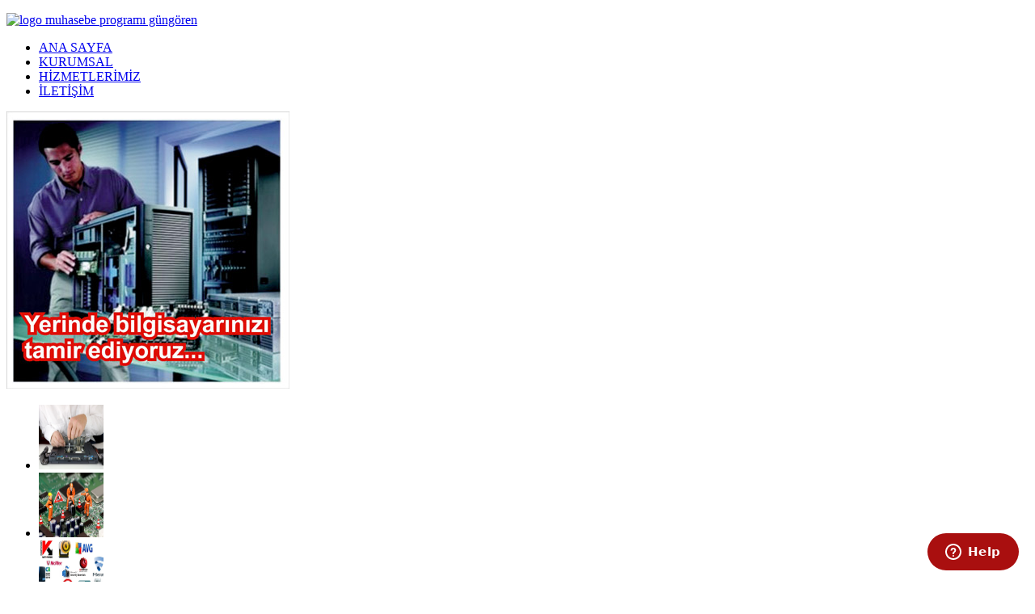

--- FILE ---
content_type: text/html
request_url: https://alpbilge.com.tr/bilgisayar-teknik-servisi/gungoren-bilgisayar-teknik-servisi.html
body_size: 4031
content:
<!DOCTYPE html>
<html class="no-js" lang="tr">
<head>
	<meta charset="utf-8">
	<meta http-equiv="Content-Type" content="text/html; charset=utf-8">	

	<meta name="description" content="Firmamız güngören bölgesinde siz değerli müşterilerimizi bilgisayar servisi teknik servis ve danışmanlık hizmeti vermektedir. Her türlü bilgisayar servisi notebook arıza tamir,güncelleme,bakım ve performans arttırma konusunda sizlere yardımcı olamaktadır">
    <meta name="keywords" content="bilgisayar servisi,güngören bilgisayar teknik servis,güngören bilgisayarcı,güngörende bilgisayarcı,güngören teknik servis,güngören bilgisayar teknik servisi güngören teknik servisi,güngören bilgisayar teknik servisi,notebook tamir,güngören bilgisayar servisi yazılım ">
    <meta name="robots" content="index,follow">
	<title>güngören bilgisayar ve teknik servis,bilgisayar servisi güngören,Teknik servis güngören</title>
	
	<link href='http://fonts.googleapis.com/css?family=Raleway:400,100,200,300,500,600,700,800,900' rel='stylesheet' type='text/css'>

	<link href="../css/global.css" rel="stylesheet" type="text/css" media="all" />
	<link href="../css/style.css" rel="stylesheet" type="text/css" media="all" />
	<link href="../css/homefeatured.css" rel="stylesheet" type="text/css" media="all" />
	<link href="../css/jquery.fancybox.css" rel="stylesheet" type="text/css" media="all" />
	
	<script type="text/javascript" src="../js/jquery-1.8.3.min.js"></script>
	<script type="text/javascript" src="../js/jquery.easing.js"></script>
	<script type="text/javascript" src="../js/treeManagement.js"></script>
	
	<script type="text/javascript" src="../js/script.js"></script>
	
	<script type="text/javascript" src="../js/jquery.idTabs.js"></script>
	<script type="text/javascript" src="../js/jquery.fancybox.js"></script>
	<script type="text/javascript" src="../js/jquery.jqzoom.js"></script>
	<script type="text/javascript" src="../js/jquery.jcarousel.min.js"></script>
	
<!--Start of Zopim Live Chat Script-->
<script type="text/javascript">
window.$zopim||(function(d,s){var z=$zopim=function(c){z._.push(c)},$=z.s=
d.createElement(s),e=d.getElementsByTagName(s)[0];z.set=function(o){z.set.
_.push(o)};z._=[];z.set._=[];$.async=!0;$.setAttribute("charset","utf-8");
$.src="//v2.zopim.com/?3uGDSxEAatmui3zmMqD8amB5hGJilNS4";z.t=+new Date;$.
type="text/javascript";e.parentNode.insertBefore($,e)})(document,"script");
</script>
<!--End of Zopim Live Chat Script--></head>

<body id="product">

<p id="back-top"> <a href="#top"><span></span></a></p>

<div id="wrapper1">
<div id="wrapper2">
<div id="wrapper3" class="clearfix">
  <header id="header">
    <!-- Block languages module -->
    <!-- /Block languages module -->
    <!-- Block search module TOP -->
    <!-- /Block search module TOP -->
    <a id="header_logo" href="../index.html" title="alp bilge"alt="alp bilge logo"><img class="logo" src="../img/logo.jpg"title="Logo muhasebe programı güngören" alt="logo muhasebe programı güngören" /></a>
    <ul id="tmheaderlinks">
      <li><a href="../index.html">ANA SAYFA</a></li>
      <li><a href="../kurumsal.html" class="active">KURUMSAL</a></li>
      <li><a href="../hizmet.html">HİZMETLERİMİZ</a></li>
      <li><a href="../iletisim.html">İLETİŞİM</a></li>
    </ul>
    
    <!-- MODULE Block cart -->
    <div id="cart_block2" class="block exclusive">
      <div class="block_content">
        <div id="cart_block_list2" class="expanded"> </div>
      </div>
    </div>
    <!-- /MODULE Block cart -->
  </header>
  <div class="columns clearfix">
<div id="center_column" class="center_column">
	
	<!-- Breadcrumb --><!-- /Breadcrumb -->
	
	<div id="primary_block" class="clearfix">
		
		<!-- right infos-->
		<div id="pb-right-column">
			<!-- product img-->
			<div id="image-block" > <img src="../images/bilgisayar/yerinde-bilgisayar-tamir.jpg" title="güngören bilgisayar ve teknik servis" alt="güngören bilgisayar" id="bigpic" width="350" height="343" />
			</div><!-- /product img-->

			<!-- thumbnails -->
			<div id="views_block" >
			<div id="thumbs_list">
				<ul id="thumbs_list_frame">
					<li id="thumbnail_25" class="">
						<a href="../images/bilgisayar/notebook-tamiri.jpg" rel="other-views" class="thickbox bordercolor shown" title="güngören bilgisayar servisi ve teknik servis">
							<img id="thumb_25" src="../images/bilgisayar/notebook-tamiri.jpg" alt="güngören bilgisayar ve teknik servis" height="80" width="80" />
						</a>
					</li>
                    <li id="thumbnail_25" class="">
	      <a href="../images/bilgisayar/tuzla-pendik-teknik-servis.jpg" rel="other-views" class="thickbox bordercolor shown" title="güngören bilgisayar ve teknik servis">
							<img id="thumb_25" src="../images/bilgisayar/tuzla-pendik-teknik-servis.jpg"  title="güngören bilgisayar ve teknik servis" alt="güngören bilgisayar teknik servisi" height="80" width="80" />
						</a>
					</li>
                    <li id="thumbnail_25" class="">
	      <a href="../images/bilgisayar/antivirus.jpg" rel="other-views" class="thickbox bordercolor shown" title="güngören bilgisayar ve teknik servis"alt="güngören bilgisayar ve teknik servis">
							<img id="thumb_25" src="../images/bilgisayar/antivirus.jpg"title="güngören bilgisayar ve teknik servis" alt="güngören bilgisayar  ve teknik servis" height="80" width="80" />
						</a>
					</li>
                    <li id="thumbnail_25" class="">
	      <a href="../images/bilgisayar/notebook-bilgisayarlar.jpg" rel="other-views" class="thickbox bordercolor shown" title="güngören bilgisayar ve teknik servis">
							<img id="thumb_25" src="../images/bilgisayar/notebook-bilgisayarlar.jpg" title="güngören bilgisayar ve teknik servis" alt="güngören bilgisayar ve teknik servis" height="80" width="80" />
						</a>
					</li>
                    <li id="thumbnail_25" class="">
	      <a href="../images/bilgisayar/sunucu-kurulum.jpg" rel="other-views" class="thickbox bordercolor shown" title="bilgisayar aydınlı">
							<img id="thumb_25" src="../images/bilgisayar/sunucu-kurulum.jpg" title="güngören bilgisayar ve teknik servis " alt="güngören bilgisayar ve teknik servis" height="80" width="80" />
						</a>
					</li>
                    <li id="thumbnail_25" class="">
	      <a href="../images/bilgisayar/klavye-tamiri.jpg" rel="other-views" class="thickbox bordercolor shown" title="güngören bilgisayar ve teknik servis">
							<img id="thumb_25" src="../images/bilgisayar/klavye-tamiri.jpg"  title="güngören bilgisayar ve teknik servis" alt="güngören bilgisayar ve teknik servis" height="80" width="80" />
						</a>
					</li>
					
					
					
				
				</ul>
			</div>
			</div><!-- usefull links--> </div>

	<!-- left infos-->
	<div id="pb-left-column"> 
	    </h1>
	  <form id="buy_block" class="bordercolor"  action="" method="post">
	    <!-- prices -->
	    <div class="price bordercolor">
				<p class="our_price_display">
				  <span id="our_price_display" class="pricecolor">güngören Bilgisayar ve Teknik Servis</span></p>
				<p class="our_price_display">&nbsp;                  </p>
				<p id="add_to_cart" >&nbsp;
				  </p> 
				<p ><a href="javascript:void( window.open('http://form.jotformeu.com/form/42314194403345', 'blank','scrollbars=yes,toolbar=no,width=700,height=500'))"class="exclusive">HIZLI SERVİS TALEBİ</a>
				  </p>
			    
				<p id="quantity_wanted_p">&nbsp;</p>
				
			</div>

			<div class="clear"></div>
			<div id="short_description_content" class="rte align_justify">
			  <ul>
			    <li><strong>Dilerseniz aşağıdaki numara ve mail ile bize ulaşabilirsiniz</strong></li>
			    <li></li>
			    <li>
			      <div class="block_content">
			        <!-- block list of products -->
			        <div id="cart_block_list3" class="expanded">
			          <div class="cart-prices">
			            <div class="cart-prices-block"><img src="../img/tel.png"title="güngören bilgisayar  ve teknik servis" alt="güngören bilgisayar  ve teknik servis" width="167" height="29"></div>
			            <div class="cart-prices-block"><img src="../img/mail.png"title="güngören bilgisayar  ve teknik servis" alt="güngören bilgisayar  ve teknik servis" width="165" height="29"></div>
			            </div>
			          </div>
			        <!-- / block list of products -->
			        </div>
			      </li>
			    </ul>
			  </div>
		</form>
	</div>
</div>

<!-- description and features -->
<div id="more_info_block">
	<ul id="more_info_tabs" class="idTabs idTabsShort ">
		<li><a id="more_info_tab_more_info" href="#idTab1" title="güngören bilgisayar  ve teknik servis"alt="güngören bilgisayar  ve teknik servis">Bilgisayar  ve Teknik Servis</a></li>
	</ul>
	
	<div id="more_info_sheets" class="bordercolor bgcolor">
		<!-- full description -->
		<div id="idTab1">
			<div>
			  <table width="100%" border="1">
			    <tr>
			      <td title="güngören bilgisayar  ve teknik servis" alt="güngören bilgisayar  ve teknik servis"><p>&nbsp;</p>
			        <p><strong>KURUMSAL BAKIM ANLAŞMASI</strong></p>
			        <p>&nbsp;</p>
			        <p>güngören bölgesinde Kurumsal Bakım Anlaşmaları olan işletmeler, işleri ile meşgul olurlar, sorunların çözümü ile ALP BİLGE ilgilenir,  sorunların meydana gelmemesi için ALP BİLGE rutin kontroller yapar,  ilerleyen dönemlerde olabilecek gereksinimler için, fizibilite çalışmalarıALP BİLGE yapar, işin niteliğine göre gece çalışır, gündüz çalışır, öğle arasında çalışır ve sorunu çözer.</p>
			        <p>Kurumsal bakım anlaşması yapmak istiyorsanız, bizi arayın, uzman ekibimizle ofisinizi ziyaret edelim, fizibilitesini yapalım,</p>
			        <p> <strong>güngören bilgisayar servisi</strong> kalitesi ile hizmet almanın mutluluğunu yaşayın.</p>
			        <ul>
			          <li>Bilgisayarima virüs bulasti</li>
			          <li>isletim sistemim açilmiyor</li>
			          <li>isletim sistemim çöktü, isletim sistemim bozuldu,</li>
			          <li>Bilgisayarim açılmıyor</li>
			          <li>Bilgisayarim resetliyor</li>
			          <li>Cdrom, Dvdrom, Dvd writter'im öalismiyor, yazmiyor, okumuyor</li>
			          <li>Virüs temizleme</li>
			          <li>islemcinin degistirilmesi</li>
			          <li>Bilgisayar anakart degisimi</li>
			          <li>Ram eklenmesi, ram upgrade'i, yeni ram eklenmesi (2gb ram, 1gb ram, 512 ram, ddr 266 mhz, ddr 333 mhz, ddr400, ddr2 533 mhz, ddr2 667 mhz, ddr2 800 mhz)</li>
			          <li>Lcd monitör arizasi</li>
			          <li>isletim sistemi driver sorunu, driverlerin yöklenmesi, anakart söröcölerinin yöklenmesi</li>
			          <li>Netwrok'te kimseyi göremiyorum</li>
			          <li>Agda kimseyi görmöyorum-göremiyorum</li>
			          <li>internete baglanamiyorum</li>
			          <li>Adsl modemim bozuk, adsl modemim internete baglanmiyor,</li>
			          <li>Microsoft Outlook programim hata veriyor</li>
			          <li>Mail hesabimda problem var</li>
			          <li>Mail programimda sorun var</li>
			          <li>Usb portlarim bozuk</li>
			          <li>Bilgisayarim yavas öalisiyor</li>
			          <li>Bilgisayarimin aöilisi yavas</li>
			          <li>isletim sisteminin aöilisi yavas</li>
			          <li>Yaziciya yazi gönderemiyorum</li>
			          </ul>
			        <p>&nbsp;</p>			        
			        <p align="left"><strong>Verdigimiz hizmetlerden bazıları aşagıda listelenmistir </strong><br>
			          <br>
			          
			        <div align="left">
			          <ul>
			            <li>isletim sistemi kurulumu, güncellenmesi</li>
			            <li>Bilgilerinizin otomatik Cd-Dvd, External (Dis) usb harddisk vb kaynaklara yedeklenmesi ayari</li>
			            <li>Donanim göncellemesi, upgrade islemleri</li>
			            <li>Network kurulumu, tanimlama ve kaynaklarin paylasimi</li>
			            <li>IP telefon sistemleri kurulumu ve destegi <br>
			              </li>
			            <li>Firma bönyesinde yer alan donanim ve yazilim örönlerinin entegrasyonu <br>
			              </li>
			            <li>Mevcut bilgi islem teknolojilerinin bakim, destek ve yönetim hizmetleri</li>
			            <li>Notebook tamiri</li>
			            <li>Yazici tamiri</li>
			            <li>Monitör tamiri</li>
			            <li>Virüs taramasi ve program göncellemeleri</li>
			            </ul>
			          </div>
			        <p><br>
			          </p>
			        <p>&nbsp;</p><p>                    
			        <p>&nbsp;</p>
			        <p></td>
			      </tr>
			    </table>
			</div>
		</div>
		
		<!-- accessories --> </div>

</div>
</div>

<aside class="grid_3">
  <div id="right_column" class="column">
    <!-- Block categories module -->
    <div id="categories_block_left" class="block">
      <div class="block_content">
        <ul class="tree dhtml">
          <li><a href="../go-plus.html"  title="Go Plus" alt="go plus">Go Plus</a></li>
          <li><a href="../start.html"  title="logo start" alt="logo start">Start</a></li>
          <li><a href="../bordro-plus.html"  title="bordro plus"alt="Bordro plus">Bordro Plus</a></li>
          <li><a href="../mali.html"  title="malimüşavir plus "alt="malimüşavir plus ">Malimüşavir Plus</a></li>
          <li><a href="../tiger-plus.html"  title="tiger plus "alt="tiger plus ">Tiger Plus</a></li>
          <li><a href="../tiger-enterprise.html"  title="tiger enterprise"alt="tiger enterprise">Tiger Enterprise</a></li>
          <li> <a href="#">Entegrasyon Ürünleri</a>
            <ul>
              <li><a href="../e-defter.html"  title="logo e-defter" alt="logo e-defter">E-Defter</a></li>
              <li><a href="../e-fatura.html"  title="logo e-fatura"alt="logo e-fatura">E-Fatura</a></li> 
              <li><a href="../logo-connect.html"  title="logo connect aydınlı"alt="Logo connect aydınlı"">Logo Connect</a></li>
            </ul>
          </li>
        </ul>
        <script type="text/javascript">
		// <![CDATA[
			// we hide the tree only if JavaScript is activated
			$('div#categories_block_left ul.dhtml').hide();
		// ]]>
		  </script>
      </div>
	  
    </div>
    <!-- /Block categories module -->
    <!-- MODULE Block cart -->
    <div id="cart_block" class="block exclusive">
      <div class="block_content">
        <!-- block list of products -->
        <div id="cart_block_list" class="expanded">
          <div class="cart-prices">
            <div class="cart-prices-block"> <a href="http://www.alpbilge.com/programlar/team.exe"><span id="cart_block_shipping_cost" class="price"><img src="../img/team.png"title="Logo Muhasebe programı aydınlı" alt="logo muhasebe programı aydınlı" width="32" height="31"></span> <span>TEAMVEAWER İNDİR</span></a></div>
            <div class="cart-prices-block"> <a href="http://www.alpbilge.com/programlar/alpemix.exe"><span id="cart_block_total" class="price"><img src="../img/alpemix.png"title="Logo Muhasebe programı aydınlı" alt="logo muhasebe programı aydınlı" width="32" height="31"></span> <span>ALPEMİX İNDİR</span></a></div>
          </div>
        </div>
        <!-- / block list of products -->
      </div>
    </div>
    <!-- /MODULE Block cart -->
    <!-- MODULE Block cart -->
    <!-- /MODULE Block cart -->
    <div id="tmspecials" class="block">
      <div class="block_content">
        <p><a class="product_image" href="e-fatura.html"<img src=images/e-faturaa.jpg"title="E-Fatura aydınlı"alt="e-fatura aydınlı"" /></a></p>
        <p><a class="product_image" href="../mobile.html"><img src="../images/logo-mobile.jpg"title="Logo mobile aydınlı" alt="logo mobile" /></a></p>
        <p><a class="product_image" href="../lem.html"><img src="../images/lem.jpg"title="lem aydınlı"alt="lem aydınlı" /></a></p>
        <p><a class="product_image" href="../insan.html"><img src="../images/insan.jpg"title="Logo insan kaynakları aydınlı" alt="logo insan kaynakları aydınlı" /></a></p>
      </div>
    </div>
  </div>
</aside>
</div>
</div>

<footer>
	<div id="footer" class="clearfix">
		<div class="grid_12">
		  <div id="tmfooterlinks">
		    <div>
		      <h4>Web Dizayn : Alp Bilge</h4>
	        </div>
	      </div>
		</div>
	</div>
</footer>

</div>
</div>
</body>
</html>
